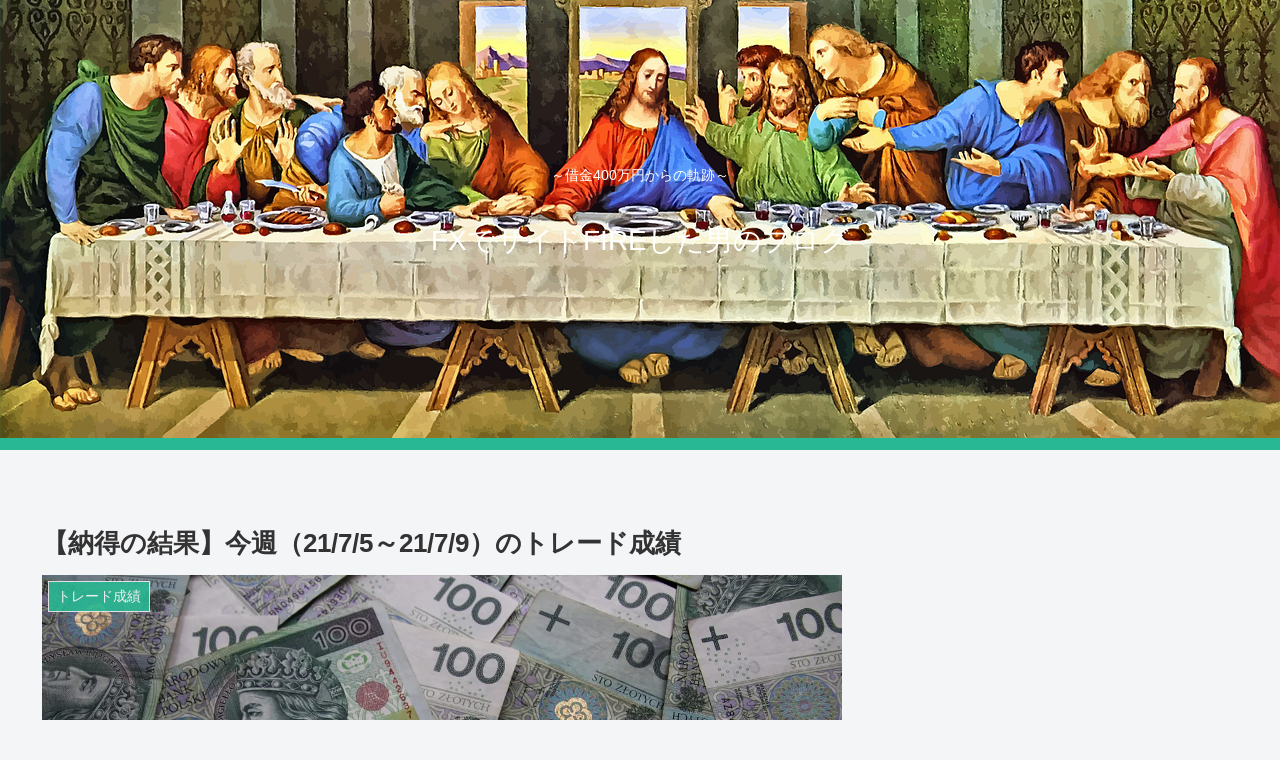

--- FILE ---
content_type: text/html; charset=utf-8
request_url: https://www.google.com/recaptcha/api2/aframe
body_size: 267
content:
<!DOCTYPE HTML><html><head><meta http-equiv="content-type" content="text/html; charset=UTF-8"></head><body><script nonce="-nY5OsnMeqOpxvIU2ODRPw">/** Anti-fraud and anti-abuse applications only. See google.com/recaptcha */ try{var clients={'sodar':'https://pagead2.googlesyndication.com/pagead/sodar?'};window.addEventListener("message",function(a){try{if(a.source===window.parent){var b=JSON.parse(a.data);var c=clients[b['id']];if(c){var d=document.createElement('img');d.src=c+b['params']+'&rc='+(localStorage.getItem("rc::a")?sessionStorage.getItem("rc::b"):"");window.document.body.appendChild(d);sessionStorage.setItem("rc::e",parseInt(sessionStorage.getItem("rc::e")||0)+1);localStorage.setItem("rc::h",'1768670038798');}}}catch(b){}});window.parent.postMessage("_grecaptcha_ready", "*");}catch(b){}</script></body></html>